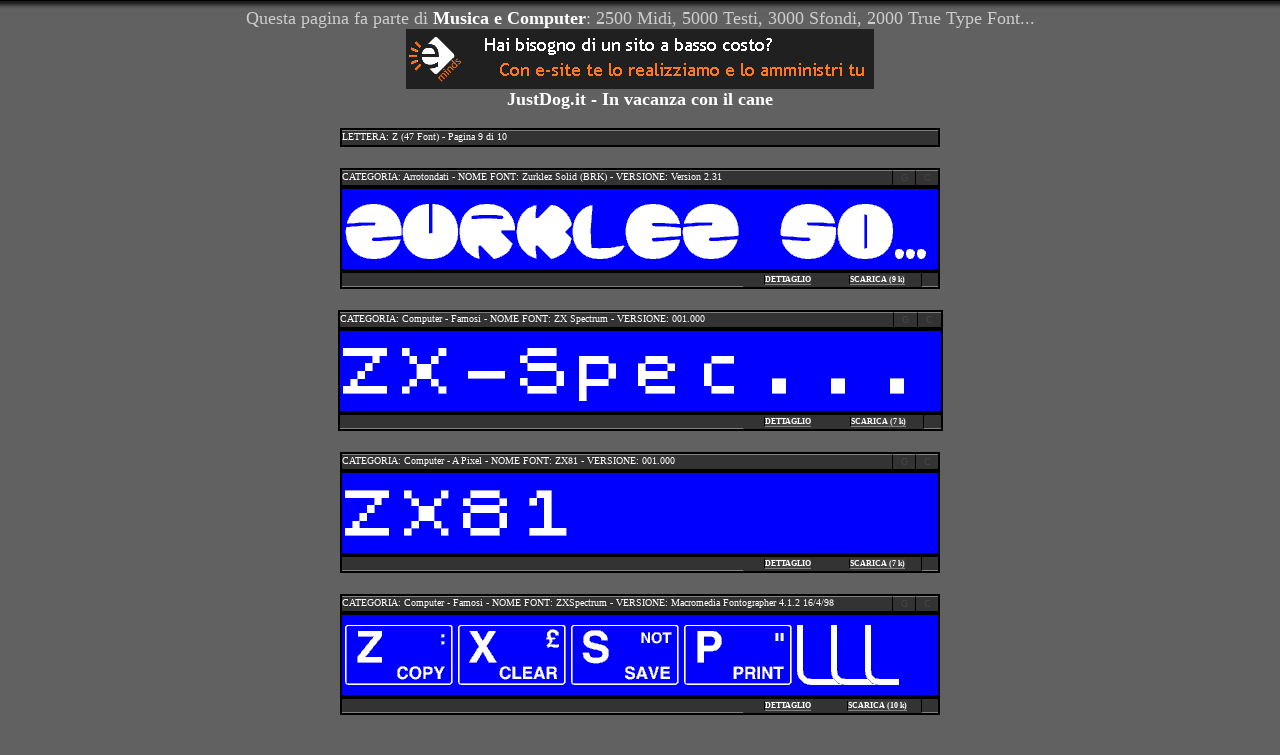

--- FILE ---
content_type: text/html
request_url: https://www.musicaecomputer.com/fonts/italianoz0008.htm
body_size: 1855
content:
<html>
<head><title>True Type Font: z (47 Font) . By Musica e Computer</title>
<meta name="description" content="True Type Font: z (47 Font) . Migliaia di Font divisi per categorie liberamente scaricabili su Musica e Computer">
<meta name="keywords" content="Font,z,Musica,Computer">
<meta name="Author" content="Pagina prodotta da Musica e Computer - http://www.musicaecomputer.com">
<meta http-equiv="Content-Type" content="text/html; charset=iso-8859-1">
<link rel="stylesheet" href="../css/general.css">
<style type="text/css">
<!--
.cella {  font-size: 10px; color: #FFFFFF; padding-top: 0px; padding-right: 0px; padding-bottom: 0px; padding-left: 0px; clip:     rect(   ); border-color: #808080 #333333 #333333; border-style: solid; border-top-width: 1px; border-right-width: 0px; border-bottom-width: 0px; border-left-width: 0px}
.cella4inattiva {  font-size: 10px; color: #444444; padding-top: 0px; padding-right: 0px; padding-bottom: 0px; padding-left: 0px; clip:     rect(   ); border-color: #808080 #333333 #333333 black; border-style: solid; border-top-width: 1px; border-right-width: 0px; border-bottom-width: 0px; border-left-width: 1px;}
.cella4attiva {  font-size: 10px; color: #FFFFFF; padding-top: 0px; padding-right: 0px; padding-bottom: 0px; padding-left: 0px; clip:     rect(   ); border-color: #808080 #333333 #333333 black; border-style: solid; border-top-width: 1px; border-right-width: 0px; border-bottom-width: 0px; border-left-width: 1px;background-color: #454545;}
.cella2 { font-size: 10px; color: #FFFFFF; padding-top: 0px; padding-right: 0px; padding-bottom: 0px; padding-left: 0px; clip: rect( ); border-color: #333333 #333333 #808080; border-style: solid; border-top-width: 0px; border-right-width: 0px; border-bottom-width: 1px; border-left-width: 0px}
.cella3 { font-size: 10px; color: #FFFFFF; padding-top: 0px; padding-right: 0px; padding-bottom: 0px; padding-left: 0px; clip: rect( ); border-color: #333333 #333333 #808080 black; border-style: solid; border-top-width: 0px; border-right-width: 0px; border-bottom-width: 1px; border-left-width: 1px}
a.pulsante:hover {  height: 100%; width: 100%; border-color: black black #FF0000 black;; border-style: solid; border-top-width: 1px; border-right-width: 0px; border-bottom-width: 1px; border-left-width: 1px; background-color: #454545; color: #FFFFFF}
a.pulsante { height: 100%; width: 100%; border-color: black black #808080 black; background-color: #404040; border-style: solid; border-top-width: 0px; border-right-width: 0px; border-bottom-width: 1px; border-left-width: 1px}
.pulsante { font-size: 8px; padding-top: 0px; padding-right: 0px; padding-bottom: 0px; padding-left: 0px; clip: rect( );}
.cellainattiva {  font-size: 8px; color: #222222; padding-top: 0px; padding-right: 0px; padding-bottom: 0px; padding-left: 0px; clip:     rect(   ); border-color: black black #808080 black; background-color: #404040; border-style: solid; border-top-width: 0px; border-right-width: 0px; border-bottom-width: 1px; border-left-width: 1px}
-->
</style>
</head>

<script language="JavaScript">
function Trans(nome)
{
 if (document.all)
   {
    document.all[nome].filters.revealTrans.Apply();
    document.all[nome].style.visibility = 'visible';
    document.all[nome].filters.revealTrans.Play();
   }
}

function Reload(nome)
{
 if (document.all)
   {
    var temp=document.images[nome].src;
   }
 setTimeout("Ricarica('"+nome+"','"+temp+"')",1000)
}

function Ricarica(nome,file)
{
 document.images[nome].src=file;
}
</script>
<script language="JavaScript">
var str='<style type="text/css">'+
'#Image1 {  visibility:hidden}'+
'#Image2 {  visibility:hidden}'+
'#Image3 {  visibility:hidden}'+
'#Image4 {  visibility:hidden}'+
'#Image5 {  visibility:hidden}'+
'</style>';

if (document.all)
  document.write(str)
</script>

<body bgcolor="#FFFFFF">
<p> 
  <script language="JavaScript" src="../script/hyperbanner.js">
</script>
</p>
<table width="600" border="0" align="center" bgcolor="#000000" cellspacing="0" cellpadding="2">
  <tr>
          <td >
      <table width="100%" border="0" bgcolor="#333333" height="14" cellspacing="0" cellpadding="0">
        <tr> 
          <td class="cella"><div id="s1" style="position:relative; width:100%; height:14px; z-index:1; overflow: hidden">LETTERA: Z (47 Font) - Pagina 9 di 10</div></td>
        </tr>
      </table>
    </td>
        </tr>
</table>
<br>
<table width="600" border="0" align="center" bgcolor="#000000" cellspacing="0" cellpadding="2">
  <tr>
          <td >
      <table width="100%" border="0" bgcolor="#333333" height="14" cellspacing="0" cellpadding="0">
        <tr> 
          <td class="cella"><div id="s1" style="position:relative; width:100%; height:14px; z-index:1; overflow: hidden">CATEGORIA: Arrotondati - NOME FONT: Zurklez Solid (BRK) - VERSIONE: Version 2.31</div></td>
          <td class="cella4inattiva" title="Grassetto" width="4%" align="center">G</td>
          <td class="cella4inattiva" title="Corsivo" width="4%" align="center">C</td>
        </tr>
      </table>
    </td>
        </tr>
        <tr>
          <td >
      <table width="100%" border="0" height="80" bgcolor="#0000FF">
        <tr> 
          <td>
<img src="zurklez_solid_(brk)/preview.gif" id="Image1" style="position:relative; width:%%LARGHEZZA4%%;  filter: revealTrans(duration=2, transition=6)" onload="id=this.id;Trans(id)" onError="id=this.id;Reload(id)">
</td>
        </tr>
      </table>
    </td>
        </tr>
  <tr>
    <td>
      <table width="100%" border="0" bgcolor="#333333" height="14" cellspacing="0" cellpadding="0">
        <tr> 
          <td class="cella2">&nbsp;</td>
          <td  align="center" width="15%"><a href="zurklez_solid_(brk)/italiano.htm" class="pulsante">DETTAGLIO</a></td>          
          <td  align="center" width="15%"><a href="javascript:location.href='zurklez_solid_(brk)/zurklez_solid_(brk).zip'" class="pulsante">SCARICA (9 k)</a></td>
          <td class="cella3" width="3%">&nbsp;</td>
        </tr>
      </table>
    </td>
  </tr>
</table>
<br>
<table width="600" border="0" align="center" bgcolor="#000000" cellspacing="0" cellpadding="2">
  <tr>
          <td >
      <table width="100%" border="0" bgcolor="#333333" height="14" cellspacing="0" cellpadding="0">
        <tr> 
          <td class="cella"><div id="s1" style="position:relative; width:100%; height:14px; z-index:1; overflow: hidden">CATEGORIA: Computer - Famosi - NOME FONT: ZX Spectrum - VERSIONE: 001.000</div></td>
          <td class="cella4inattiva" title="Grassetto" width="4%" align="center">G</td>
          <td class="cella4inattiva" title="Corsivo" width="4%" align="center">C</td>
        </tr>
      </table>
    </td>
        </tr>
        <tr>
          <td >
      <table width="100%" border="0" height="80" bgcolor="#0000FF">
        <tr> 
          <td>
<img src="zx_spectrum/preview.gif" id="Image2" style="position:relative; width:%%LARGHEZZA4%%;  filter: revealTrans(duration=2, transition=6)" onload="id=this.id;Trans(id)" onError="id=this.id;Reload(id)">
</td>
        </tr>
      </table>
    </td>
        </tr>
  <tr>
    <td>
      <table width="100%" border="0" bgcolor="#333333" height="14" cellspacing="0" cellpadding="0">
        <tr> 
          <td class="cella2">&nbsp;</td>
          <td  align="center" width="15%"><a href="zx_spectrum/italiano.htm" class="pulsante">DETTAGLIO</a></td>          
          <td  align="center" width="15%"><a href="javascript:location.href='zx_spectrum/zx_spectrum.zip'" class="pulsante">SCARICA (7 k)</a></td>
          <td class="cella3" width="3%">&nbsp;</td>
        </tr>
      </table>
    </td>
  </tr>
</table>
<br>
<table width="600" border="0" align="center" bgcolor="#000000" cellspacing="0" cellpadding="2">
  <tr>
          <td >
      <table width="100%" border="0" bgcolor="#333333" height="14" cellspacing="0" cellpadding="0">
        <tr> 
          <td class="cella"><div id="s1" style="position:relative; width:100%; height:14px; z-index:1; overflow: hidden">CATEGORIA: Computer - A Pixel - NOME FONT: ZX81 - VERSIONE: 001.000</div></td>
          <td class="cella4inattiva" title="Grassetto" width="4%" align="center">G</td>
          <td class="cella4inattiva" title="Corsivo" width="4%" align="center">C</td>
        </tr>
      </table>
    </td>
        </tr>
        <tr>
          <td >
      <table width="100%" border="0" height="80" bgcolor="#0000FF">
        <tr> 
          <td>
<img src="zx81/preview.gif" id="Image3" style="position:relative; width:%%LARGHEZZA4%%;  filter: revealTrans(duration=2, transition=6)" onload="id=this.id;Trans(id)" onError="id=this.id;Reload(id)">
</td>
        </tr>
      </table>
    </td>
        </tr>
  <tr>
    <td>
      <table width="100%" border="0" bgcolor="#333333" height="14" cellspacing="0" cellpadding="0">
        <tr> 
          <td class="cella2">&nbsp;</td>
          <td  align="center" width="15%"><a href="zx81/italiano.htm" class="pulsante">DETTAGLIO</a></td>          
          <td  align="center" width="15%"><a href="javascript:location.href='zx81/zx81.zip'" class="pulsante">SCARICA (7 k)</a></td>
          <td class="cella3" width="3%">&nbsp;</td>
        </tr>
      </table>
    </td>
  </tr>
</table>
<br>
<table width="600" border="0" align="center" bgcolor="#000000" cellspacing="0" cellpadding="2">
  <tr>
          <td >
      <table width="100%" border="0" bgcolor="#333333" height="14" cellspacing="0" cellpadding="0">
        <tr> 
          <td class="cella"><div id="s1" style="position:relative; width:100%; height:14px; z-index:1; overflow: hidden">CATEGORIA: Computer - Famosi - NOME FONT: ZXSpectrum - VERSIONE: Macromedia Fontographer 4.1.2 16/4/98</div></td>
          <td class="cella4inattiva" title="Grassetto" width="4%" align="center">G</td>
          <td class="cella4inattiva" title="Corsivo" width="4%" align="center">C</td>
        </tr>
      </table>
    </td>
        </tr>
        <tr>
          <td >
      <table width="100%" border="0" height="80" bgcolor="#0000FF">
        <tr> 
          <td>
<img src="zxspectrum/preview.gif" id="Image4" style="position:relative; width:%%LARGHEZZA4%%;  filter: revealTrans(duration=2, transition=6)" onload="id=this.id;Trans(id)" onError="id=this.id;Reload(id)">
</td>
        </tr>
      </table>
    </td>
        </tr>
  <tr>
    <td>
      <table width="100%" border="0" bgcolor="#333333" height="14" cellspacing="0" cellpadding="0">
        <tr> 
          <td class="cella2">&nbsp;</td>
          <td  align="center" width="15%"><a href="zxspectrum/italiano.htm" class="pulsante">DETTAGLIO</a></td>          
          <td  align="center" width="15%"><a href="javascript:location.href='zxspectrum/zxspectrum.zip'" class="pulsante">SCARICA (10 k)</a></td>
          <td class="cella3" width="3%">&nbsp;</td>
        </tr>
      </table>
    </td>
  </tr>
</table>
<br>
<table width="600" border="0" align="center" bgcolor="#000000" cellspacing="0" cellpadding="2">
  <tr>
          <td >
      <table width="100%" border="0" bgcolor="#333333" height="14" cellspacing="0" cellpadding="0">
        <tr> 
          <td class="cella"><div id="s1" style="position:relative; width:100%; height:14px; z-index:1; overflow: hidden">CATEGORIA: Bizzarri - NOME FONT: ZyberBob - VERSIONE: Macromedia Fontographer 4.1 1997-06-16</div></td>
          <td class="cella4inattiva" title="Grassetto" width="4%" align="center">G</td>
          <td class="cella4inattiva" title="Corsivo" width="4%" align="center">C</td>
        </tr>
      </table>
    </td>
        </tr>
        <tr>
          <td >
      <table width="100%" border="0" height="80" bgcolor="#0000FF">
        <tr> 
          <td>
<img src="zyberbob/preview.gif" id="Image5" style="position:relative; width:%%LARGHEZZA4%%;  filter: revealTrans(duration=2, transition=6)" onload="id=this.id;Trans(id)" onError="id=this.id;Reload(id)">
</td>
        </tr>
      </table>
    </td>
        </tr>
  <tr>
    <td>
      <table width="100%" border="0" bgcolor="#333333" height="14" cellspacing="0" cellpadding="0">
        <tr> 
          <td class="cella2">&nbsp;</td>
          <td  align="center" width="15%"><a href="zyberbob/italiano.htm" class="pulsante">DETTAGLIO</a></td>          
          <td  align="center" width="15%"><a href="javascript:location.href='zyberbob/zyberbob.zip'" class="pulsante">SCARICA (4 k)</a></td>
          <td class="cella3" width="3%">&nbsp;</td>
        </tr>
      </table>
    </td>
  </tr>
</table>
<br>
<table width="108" border="0" align="center" bgcolor="#000000" cellspacing="0" cellpadding="2"><tr><td><table width="100%" border="0" bgcolor="#333333" height="14" cellspacing="0" cellpadding="0"><tr><td class="cella2" width="26">&nbsp;</td>
<td align="center" width="26"><a href="italianoz0007.htm" class="pulsante"><--</a></td>
<td align="center" width="26"><a href="italianoz0009.htm" class="pulsante">--></a></td>
<td class="cella3" width="26">&nbsp;</td></tr></table></td></tr></table>
<table width="304" border="0" align="center" bgcolor="#000000" cellspacing="0" cellpadding="2"><tr><td>
<table width="100%" border="0" bgcolor="#333333" height="14" cellspacing="0" cellpadding="0">
<tr><td class="cella2" width="20">&nbsp;</td>
<td align="center" width="26"><a href="italianoz0000.htm" style="width:100%" class="pulsante">1</a></td>
<td align="center" width="26"><a href="italianoz0001.htm" style="width:100%" class="pulsante">2</a></td>
<td align="center" width="26"><a href="italianoz0002.htm" style="width:100%" class="pulsante">3</a></td>
<td align="center" width="26"><a href="italianoz0003.htm" style="width:100%" class="pulsante">4</a></td>
<td align="center" width="26"><a href="italianoz0004.htm" style="width:100%" class="pulsante">5</a></td>
<td align="center" width="26"><a href="italianoz0005.htm" style="width:100%" class="pulsante">6</a></td>
<td align="center" width="26"><a href="italianoz0006.htm" style="width:100%" class="pulsante">7</a></td>
<td align="center" width="26"><a href="italianoz0007.htm" style="width:100%" class="pulsante">8</a></td>
<td align="center" width="26" class="cellainattiva">9</td>
<td align="center" width="26"><a href="italianoz0009.htm" style="width:100%" class="pulsante">10</a></td>
<td class="cella3" width="20">&nbsp;</td></tr></table>
</td></tr></table>
<!--%%ELEMENTI%%-->
<p>
  <script language="JavaScript" src="../script/provider.js">
</script>
</p>
</body>
</html>


--- FILE ---
content_type: text/css
request_url: https://www.musicaecomputer.com/css/general.css
body_size: 654
content:
body { font-family: "Comic Sans MS"; font-size: 18px; color: #CCCCCC; background-color: 
#606160; background-image: url(../immagini/sfondocentrale.gif); text-align: justify; background-attachment: fixed; background-repeat: repeat-x} 
a { color: #FFFFFF; text-decoration: none; font-weight: bold} a:hover { color: #FF0000} a:active 
{ color: #000000}.evidenzia { font-weight: bold; color: #FF0000} .piccolo { font-size: 
13px; font-weight: bold} .tabellacolore { color: #FFFF00} pre { font-family: "Comic Sans MS"} .titolo { font-size: 36px; text-align: center; color: #FFFF00} .evidenzia2 { font-weight: bold; color: #00FF00}
.bassorilievo {  border: 2px #666666 inset}
.schermopiccolo {  font-family: "Comic Sans MS"; font-size: 10px; color: #00FFFF; text-align: center; padding-top: 10px}
.giustificatabella {  text-align: justify}


--- FILE ---
content_type: application/javascript
request_url: https://www.musicaecomputer.com/script/hyperbanner.js
body_size: 2304
content:
function initArray() 
{
 this.length = initArray.arguments.length;
 for (var i = 0; i < this.length; i++)
   this[i]= initArray.arguments[i];
 return this
}

var numero3=getRandom(100);
var banner=new initArray
(
//'<a href="http://www.zerofilm.info" target="_blank" ><img src="http://www.zerofilm.info/uploadedfiles/ZERO_468x60.jpg" border="0" alt="ZERO - inchiesta sull\'11 settembre"/></a>'
//'<a href="http://www.fineco.it/mgm/?cp=AA4463836"><img src="/script/468x60.jpg" border="0" alt="Se apri il conto c\'è una carta di credito con dei soldi per te"></a>'
'<a href="http://www.e-minds.it" target="_blank"><img src="/script/bannersito.png" border="0" alt="Il tuo sito a basso costo"></a>',
'<a href="http://www.e-minds.it" target="_blank"><img src="/script/bannereminds.png" border="0" alt="Il blog di informazione tecnologica"></a>',
'<a href="http://www.e-minds.it" target="_blank"><img src="/script/bannerestore.png" border="0" alt="Il software di gestione per i tuoi negozi"></a>',
'<a href="http://www.e-minds.it" target="_blank"><img src="/script/bannerewebstore.png" border="0" alt="Il tuo sito di e-commerce"></a>'
)

function getRandom(max)
{
 return Math.floor((max) * Math.random()) ;
}

var numero=getRandom(banner.length)
document.writeln('<p align="center">')
if (top.location.protocol!="file:")
	{
	if ((top.location.pathname!="/italiano.htm") && (top.location.pathname!="/italianolight.htm"))
		{
		document.write("<span Style='font-size=12'>Questa pagina fa parte di <a href=http://www.musicaecomputer.com><b>Musica e Computer</b></a>: 2500 Midi, 5000 Testi, 3000 Sfondi, 2000 True Type Font...</span><br>")
		if ((document.referrer.substring(7,30)!="www.musicaecomputer.com")&& (document.referrer.substring(7,26)!="musicaecomputer.com")&& (document.referrer.substring(7,19)!="64.87.82.188")&& (document.referrer.substring(7,16)!="127.0.0.1"))
			window.open("http://www.musicaecomputer.com","sito")
		}
	}
document.writeln( banner[numero])
document.writeln('<br><a href="http://www.justdog.it" target="_blank">JustDog.it - In vacanza con il cane</a>')
document.writeln('</p>')
//document.write("<img src='http://musicaecomputer.europe.webmatrixhosting.net/aspnet/stats.aspx?"+ "referrer=" + document.referrer + "&Pagina=" + location.pathname +"&Colori=" + screen.colorDepth + "&Larghezza=" + screen.width + "&Altezza=" + screen.height + "&ALarghezza=" + screen.availWidth + "&AAltezza=" + screen.availHeight +"' width='1' height='1'>")

--- FILE ---
content_type: application/javascript
request_url: http://www.musicaecomputer.com/script/stats.js
body_size: 356
content:
document.write("<img src='http://musicaecomputer.europe.webmatrixhosting.net/aspnet/stats.aspx?"+ "referrer=" + document.referrer + "&Pagina=" + location.pathname +"&Colori=" + screen.colorDepth + "&Larghezza=" + screen.width + "&Altezza=" + screen.height + "&ALarghezza=" + screen.availWidth + "&AAltezza=" + screen.availHeight +"' width='1' height='1'>")